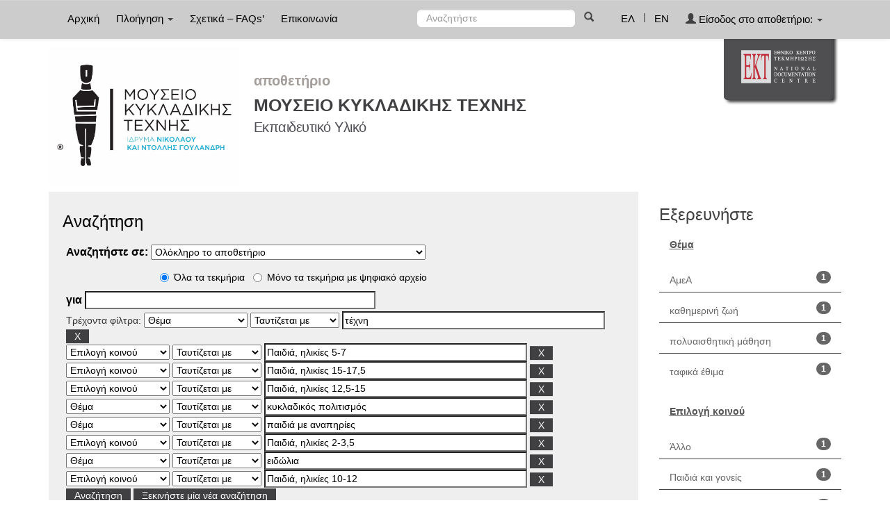

--- FILE ---
content_type: application/javascript
request_url: http://repository-mca.ekt.gr/mca/static/js/holder.js
body_size: 4283
content:
/*
 * The contents of this file are subject to the license and copyright
 * detailed in the LICENSE and NOTICE files at the root of the source
 * tree and available online at
 *
 * http://www.dspace.org/license/
 */
/*

Holder - 2.0 - client side image placeholders
(c) 2012-2013 Ivan Malopinsky / http://imsky.co

Provided under the Apache 2.0 License: http://www.apache.org/licenses/LICENSE-2.0
Commercial use requires attribution.

*/

var Holder = Holder || {};
(function (app, win) {

var preempted = false,
fallback = false,
canvas = document.createElement('canvas');

//getElementsByClassName polyfill
document.getElementsByClassName||(document.getElementsByClassName=function(e){var t=document,n,r,i,s=[];if(t.querySelectorAll)return t.querySelectorAll("."+e);if(t.evaluate){r=".//*[contains(concat(' ', @class, ' '), ' "+e+" ')]",n=t.evaluate(r,t,null,0,null);while(i=n.iterateNext())s.push(i)}else{n=t.getElementsByTagName("*"),r=new RegExp("(^|\\s)"+e+"(\\s|$)");for(i=0;i<n.length;i++)r.test(n[i].className)&&s.push(n[i])}return s})

//getComputedStyle polyfill
window.getComputedStyle||(window.getComputedStyle=function(e,t){return this.el=e,this.getPropertyValue=function(t){var n=/(\-([a-z]){1})/g;return t=="float"&&(t="styleFloat"),n.test(t)&&(t=t.replace(n,function(){return arguments[2].toUpperCase()})),e.currentStyle[t]?e.currentStyle[t]:null},this})

//http://javascript.nwbox.com/ContentLoaded by Diego Perini with modifications
function contentLoaded(n,t){var l="complete",s="readystatechange",u=!1,h=u,c=!0,i=n.document,a=i.documentElement,e=i.addEventListener?"addEventListener":"attachEvent",v=i.addEventListener?"removeEventListener":"detachEvent",f=i.addEventListener?"":"on",r=function(e){(e.type!=s||i.readyState==l)&&((e.type=="load"?n:i)[v](f+e.type,r,u),!h&&(h=!0)&&t.call(n,null))},o=function(){try{a.doScroll("left")}catch(n){setTimeout(o,50);return}r("poll")};if(i.readyState==l)t.call(n,"lazy");else{if(i.createEventObject&&a.doScroll){try{c=!n.frameElement}catch(y){}c&&o()}i[e](f+"DOMContentLoaded",r,u),i[e](f+s,r,u),n[e](f+"load",r,u)}};

//https://gist.github.com/991057 by Jed Schmidt with modifications
function selector(a){
	a=a.match(/^(\W)?(.*)/);var b=document["getElement"+(a[1]?a[1]=="#"?"ById":"sByClassName":"sByTagName")](a[2]);
	var ret=[];	b!=null&&(b.length?ret=b:b.length==0?ret=b:ret=[b]);	return ret;
}

//shallow object property extend
function extend(a,b){var c={};for(var d in a)c[d]=a[d];for(var e in b)c[e]=b[e];return c}

//hasOwnProperty polyfill
if (!Object.prototype.hasOwnProperty)
	Object.prototype.hasOwnProperty = function(prop) {
		var proto = this.__proto__ || this.constructor.prototype;
		return (prop in this) && (!(prop in proto) || proto[prop] !== this[prop]);
	}

function text_size(width, height, template) {
	height = parseInt(height,10);
	width = parseInt(width,10);
	var bigSide = Math.max(height, width)
	var smallSide = Math.min(height, width)
	var scale = 1 / 12;
	var newHeight = Math.min(smallSide * 0.75, 0.75 * bigSide * scale);
	return {
		height: Math.round(Math.max(template.size, newHeight))
	}
}

function draw(ctx, dimensions, template, ratio) {
	var ts = text_size(dimensions.width, dimensions.height, template);
	var text_height = ts.height;
	var width = dimensions.width * ratio,
		height = dimensions.height * ratio;
	var font = template.font ? template.font : "sans-serif";
	canvas.width = width;
	canvas.height = height;
	ctx.textAlign = "center";
	ctx.textBaseline = "middle";
	ctx.fillStyle = template.background;
	ctx.fillRect(0, 0, width, height);
	ctx.fillStyle = template.foreground;
	ctx.font = "bold " + text_height + "px " + font;
	var text = template.text ? template.text : (Math.floor(dimensions.width) + "x" + Math.floor(dimensions.height));
	var text_width = ctx.measureText(text).width;
	if (text_width / width >= 0.75) {
		text_height = Math.floor(text_height * 0.75 * (width/text_width));
	}
	//Resetting font size if necessary
	ctx.font = "bold " + (text_height * ratio) + "px " + font;
	ctx.fillText(text, (width / 2), (height / 2), width);
	return canvas.toDataURL("image/png");
}

function render(mode, el, holder, src) {
	var dimensions = holder.dimensions,
		theme = holder.theme,
		text = holder.text ? decodeURIComponent(holder.text) : holder.text;
	var dimensions_caption = dimensions.width + "x" + dimensions.height;
	theme = (text ? extend(theme, {
		text: text
	}) : theme);
	theme = (holder.font ? extend(theme, {
		font: holder.font
	}) : theme);
	if (mode == "image") {
		el.setAttribute("data-src", src);
		el.setAttribute("alt", text ? text : theme.text ? theme.text + " [" + dimensions_caption + "]" : dimensions_caption);
		if (fallback || !holder.auto) {
			el.style.width = dimensions.width + "px";
			el.style.height = dimensions.height + "px";
		}
		if (fallback) {
			el.style.backgroundColor = theme.background;
		} else {
			el.setAttribute("src", draw(ctx, dimensions, theme, ratio));
		}
	} else if (mode == "background") {
		if (!fallback) {
			el.style.backgroundImage = "url(" + draw(ctx, dimensions, theme, ratio) + ")";
			el.style.backgroundSize = dimensions.width + "px " + dimensions.height + "px";
		}
	} else if (mode == "fluid") {
		el.setAttribute("data-src", src);
		el.setAttribute("alt", text ? text : theme.text ? theme.text + " [" + dimensions_caption + "]" : dimensions_caption);
		if (dimensions.height.substr(-1) == "%") {
			el.style.height = dimensions.height
		} else {
			el.style.height = dimensions.height + "px"
		}
		if (dimensions.width.substr(-1) == "%") {
			el.style.width = dimensions.width
		} else {
			el.style.width = dimensions.width + "px"
		}
		if (el.style.display == "inline" || el.style.display == "") {
			el.style.display = "block";
		}
		if (fallback) {
			el.style.backgroundColor = theme.background;
		} else {
			el.holderData = holder;
			fluid_images.push(el);
			fluid_update(el);
		}
	}
};

function fluid_update(element) {
	var images;
	if (element.nodeType == null) {
		images = fluid_images;
	} else {
		images = [element]
	}
	for (i in images) {
		var el = images[i]
		if (el.holderData) {
			var holder = el.holderData;
			el.setAttribute("src", draw(ctx, {
				height: el.clientHeight,
				width: el.clientWidth
			}, holder.theme, ratio));
		}
	}
}

function parse_flags(flags, options) {

	var ret = {
		theme: settings.themes.gray
	}, render = false;

	for (sl = flags.length, j = 0; j < sl; j++) {
		var flag = flags[j];
		if (app.flags.dimensions.match(flag)) {
			render = true;
			ret.dimensions = app.flags.dimensions.output(flag);
		} else if (app.flags.fluid.match(flag)) {
			render = true;
			ret.dimensions = app.flags.fluid.output(flag);
			ret.fluid = true;
		} else if (app.flags.colors.match(flag)) {
			ret.theme = app.flags.colors.output(flag);
		} else if (options.themes[flag]) {
			//If a theme is specified, it will override custom colors
			ret.theme = options.themes[flag];
		} else if (app.flags.text.match(flag)) {
			ret.text = app.flags.text.output(flag);
		} else if (app.flags.font.match(flag)) {
			ret.font = app.flags.font.output(flag);
		} else if (app.flags.auto.match(flag)) {
			ret.auto = true;
		}
	}

	return render ? ret : false;

};



if (!canvas.getContext) {
	fallback = true;
} else {
	if (canvas.toDataURL("image/png")
		.indexOf("data:image/png") < 0) {
		//Android doesn't support data URI
		fallback = true;
	} else {
		var ctx = canvas.getContext("2d");
	}
}

var dpr = 1, bsr = 1;
	
if(!fallback){
    dpr = window.devicePixelRatio || 1,
    bsr = ctx.webkitBackingStorePixelRatio || ctx.mozBackingStorePixelRatio || ctx.msBackingStorePixelRatio || ctx.oBackingStorePixelRatio || ctx.backingStorePixelRatio || 1;
}

var ratio = dpr / bsr;

var fluid_images = [];

var settings = {
	domain: "holder.js",
	images: "img",
	bgnodes: ".holderjs",
	themes: {
		"gray": {
			background: "#eee",
			foreground: "#aaa",
			size: 12
		},
		"social": {
			background: "#3a5a97",
			foreground: "#fff",
			size: 12
		},
		"industrial": {
			background: "#434A52",
			foreground: "#C2F200",
			size: 12
		}
	},
	stylesheet: ".holderjs-fluid {font-size:16px;font-weight:bold;text-align:center;font-family:sans-serif;margin:0}"
};


app.flags = {
	dimensions: {
		regex: /^(\d+)x(\d+)$/,
		output: function (val) {
			var exec = this.regex.exec(val);
			return {
				width: +exec[1],
				height: +exec[2]
			}
		}
	},
	fluid: {
		regex: /^([0-9%]+)x([0-9%]+)$/,
		output: function (val) {
			var exec = this.regex.exec(val);
			return {
				width: exec[1],
				height: exec[2]
			}
		}
	},
	colors: {
		regex: /#([0-9a-f]{3,})\:#([0-9a-f]{3,})/i,
		output: function (val) {
			var exec = this.regex.exec(val);
			return {
				size: settings.themes.gray.size,
				foreground: "#" + exec[2],
				background: "#" + exec[1]
			}
		}
	},
	text: {
		regex: /text\:(.*)/,
		output: function (val) {
			return this.regex.exec(val)[1];
		}
	},
	font: {
		regex: /font\:(.*)/,
		output: function (val) {
			return this.regex.exec(val)[1];
		}
	},
	auto: {
		regex: /^auto$/
	}
}

for (var flag in app.flags) {
	if (!app.flags.hasOwnProperty(flag)) continue;
	app.flags[flag].match = function (val) {
		return val.match(this.regex)
	}
}

app.add_theme = function (name, theme) {
	name != null && theme != null && (settings.themes[name] = theme);
	return app;
};

app.add_image = function (src, el) {
	var node = selector(el);
	if (node.length) {
		for (var i = 0, l = node.length; i < l; i++) {
			var img = document.createElement("img")
			img.setAttribute("data-src", src);
			node[i].appendChild(img);
		}
	}
	return app;
};

app.run = function (o) {
	var options = extend(settings, o),
	    images = [], imageNodes = [], bgnodes = [];
	    
	if(typeof(options.images) == "string"){
	    imageNodes = selector(options.images);
	}
	else if (window.NodeList && options.images instanceof window.NodeList) {
		imageNodes = options.images;
	} else if (window.Node && options.images instanceof window.Node) {
		imageNodes = [options.images];
	}

	if(typeof(options.bgnodes) == "string"){
	    bgnodes = selector(options.bgnodes);
	} else if (window.NodeList && options.elements instanceof window.NodeList) {
		bgnodes = options.bgnodes;
	} else if (window.Node && options.bgnodes instanceof window.Node) {
		bgnodes = [options.bgnodes];
	}

	preempted = true;

	for (i = 0, l = imageNodes.length; i < l; i++) images.push(imageNodes[i]);

	var holdercss = document.getElementById("holderjs-style");
	if (!holdercss) {
		holdercss = document.createElement("style");
		holdercss.setAttribute("id", "holderjs-style");
		holdercss.type = "text/css";
		document.getElementsByTagName("head")[0].appendChild(holdercss);
	}
	
	if (!options.nocss) {
	    if (holdercss.styleSheet) {
		    holdercss.styleSheet.cssText += options.stylesheet;
	    } else {
		    holdercss.appendChild(document.createTextNode(options.stylesheet));
	    }
	}

	var cssregex = new RegExp(options.domain + "\/(.*?)\"?\\)");

	for (var l = bgnodes.length, i = 0; i < l; i++) {
		var src = window.getComputedStyle(bgnodes[i], null)
			.getPropertyValue("background-image");
		var flags = src.match(cssregex);
		var bgsrc = bgnodes[i].getAttribute("data-background-src");

		if (flags) {
			var holder = parse_flags(flags[1].split("/"), options);
			if (holder) {
				render("background", bgnodes[i], holder, src);
			}
		}
		else if(bgsrc != null){
		    var holder = parse_flags(bgsrc.substr(bgsrc.lastIndexOf(options.domain) + options.domain.length + 1)
				.split("/"), options);
		    if(holder){
			render("background", bgnodes[i], holder, src);
		    }
		}
	}

	for (l = images.length, i = 0; i < l; i++) {
	    
		var attr_src = attr_data_src = src = null;
		
		try{
		    attr_src = images[i].getAttribute("src");
		    attr_datasrc = images[i].getAttribute("data-src");
		}catch(e){}
				
		if (attr_datasrc == null && !! attr_src && attr_src.indexOf(options.domain) >= 0) {
			src = attr_src;
		} else if ( !! attr_datasrc && attr_datasrc.indexOf(options.domain) >= 0) {
			src = attr_datasrc;
		}
		
		if (src) {
			var holder = parse_flags(src.substr(src.lastIndexOf(options.domain) + options.domain.length + 1)
				.split("/"), options);
			if (holder) {
				if (holder.fluid) {
					render("fluid", images[i], holder, src)
				} else {
					render("image", images[i], holder, src);
				}
			}
		}
	}
	return app;
};

contentLoaded(win, function () {
	if (window.addEventListener) {
		window.addEventListener("resize", fluid_update, false);
		window.addEventListener("orientationchange", fluid_update, false);
	} else {
		window.attachEvent("onresize", fluid_update)
	}
	preempted || app.run();
});

if (typeof define === "function" && define.amd) {
	define("Holder", [], function () {
		return app;
	});
}

})(Holder, window);
